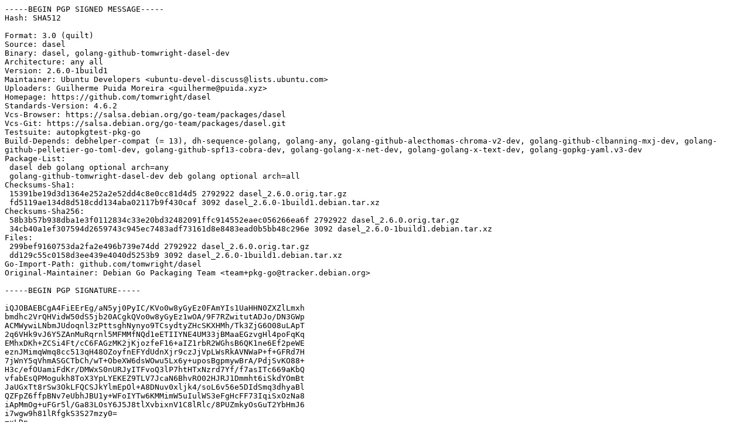

--- FILE ---
content_type: text/prs.lines.tag
request_url: http://us.archive.ubuntu.com/ubuntu/ubuntu/pool/universe/d/dasel/dasel_2.6.0-1build1.dsc
body_size: 2460
content:
-----BEGIN PGP SIGNED MESSAGE-----
Hash: SHA512

Format: 3.0 (quilt)
Source: dasel
Binary: dasel, golang-github-tomwright-dasel-dev
Architecture: any all
Version: 2.6.0-1build1
Maintainer: Ubuntu Developers <ubuntu-devel-discuss@lists.ubuntu.com>
Uploaders: Guilherme Puida Moreira <guilherme@puida.xyz>
Homepage: https://github.com/tomwright/dasel
Standards-Version: 4.6.2
Vcs-Browser: https://salsa.debian.org/go-team/packages/dasel
Vcs-Git: https://salsa.debian.org/go-team/packages/dasel.git
Testsuite: autopkgtest-pkg-go
Build-Depends: debhelper-compat (= 13), dh-sequence-golang, golang-any, golang-github-alecthomas-chroma-v2-dev, golang-github-clbanning-mxj-dev, golang-github-pelletier-go-toml-dev, golang-github-spf13-cobra-dev, golang-golang-x-net-dev, golang-golang-x-text-dev, golang-gopkg-yaml.v3-dev
Package-List:
 dasel deb golang optional arch=any
 golang-github-tomwright-dasel-dev deb golang optional arch=all
Checksums-Sha1:
 15391be19d3d1364e252a2e52dd4c8e0cc81d4d5 2792922 dasel_2.6.0.orig.tar.gz
 fd5119ae134d8d518cdd134aba02117b9f430caf 3092 dasel_2.6.0-1build1.debian.tar.xz
Checksums-Sha256:
 58b3b57b938dba1e3f0112834c33e20bd32482091ffc914552eaec056266ea6f 2792922 dasel_2.6.0.orig.tar.gz
 34cb40a1ef307594d2659743c945ec7483adf73161d8e8483ead0b5bb48c296e 3092 dasel_2.6.0-1build1.debian.tar.xz
Files:
 299bef9160753da2fa2e496b739e74dd 2792922 dasel_2.6.0.orig.tar.gz
 dd129c55c0158d3ee439e4040d5253b9 3092 dasel_2.6.0-1build1.debian.tar.xz
Go-Import-Path: github.com/tomwright/dasel
Original-Maintainer: Debian Go Packaging Team <team+pkg-go@tracker.debian.org>

-----BEGIN PGP SIGNATURE-----

iQJOBAEBCgA4FiEErEg/aN5yj0PyIC/KVo0w8yGyEz0FAmYIs1UaHHN0ZXZlLmxh
bmdhc2VrQHVidW50dS5jb20ACgkQVo0w8yGyEz1wOA/9F7RZwitutADJo/DN3GWp
ACMWywiLNbmJUdoqnl3zPttsghNynyo9TCsydtyZHcSKXHMh/Tk3ZjG6O08uLApT
2q6VHk9vJ6Y5ZAnMuRqrnl5MFMMfNQd1eETIIYNE4UM33jBMaaEGzvgHl4poFqKq
EMhxDKh+ZCSi4Ft/cC6FAGzMK2jKjozfeF16+aIZ1rbR2WGhsB6QK1ne6Ef2peWE
eznJMimqWmq8cc513qH48OZoyfnEFYdUdnXjr9czJjVpLWsRkAVNWaP+f+GFRd7H
7jWnY5qVhmASGCTbCh/wT+ObeXW6dsWOwu5Lx6y+uposBgpmywBrA/PdjSvKO88+
H3c/efOUamiFdKr/DMWxS0nURJyITFvoQ3lP7htHTxNzrd7Yf/f7asITc669aKbQ
vfabEsQPMogukh8ToX3YpLYEKEZ9TLV7JcaN6BhvRO02HJRJ1Dmmht6iSkdYOmBt
JaUGxTt8rSw3OkLFQCSJkYlmEpOl+A8DNuv0xljk4/soL6v56e5DIdSmq3dhyaBl
QZFpZ6ffpBNv7eUbhJBU1y+WFoIYTw6KMMimW5uIulWS3eFgHcFF73IqiSxOzNa8
iApMmOg+uFGr5l/Ga83LOsY6J5J8tlXvbixnV1C8lRlc/8PUZmkyOsGuT2YbHmJ6
i7wgw9h81lRfgkS3S27mzy0=
=xLDp
-----END PGP SIGNATURE-----
